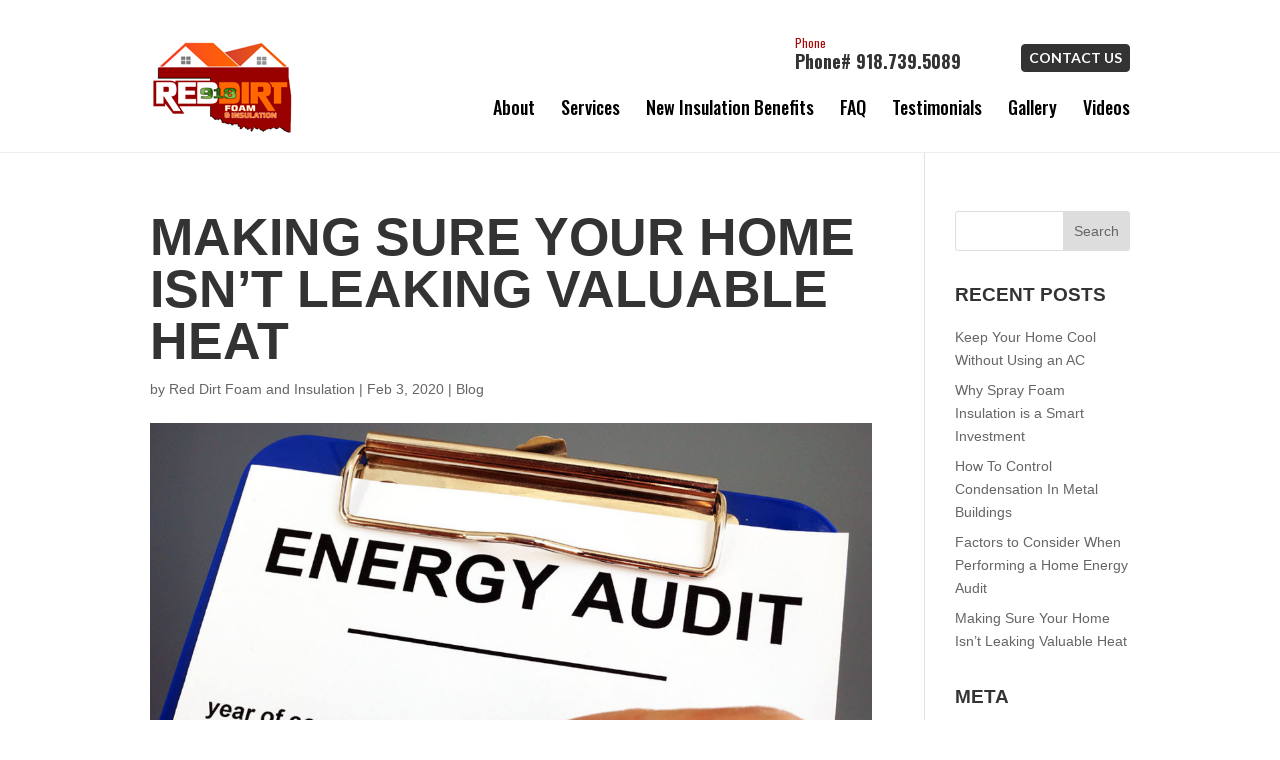

--- FILE ---
content_type: text/css
request_url: https://918reddirtfoamandinsulation.com/wp-content/themes/myle/style.css?ver=4.27.5
body_size: 5064
content:
@import url("../Divi/style.css");
@import url('https://fonts.googleapis.com/css?family=Oswald:300,400,500,600,700|Lato:300,400,400i,700,900');
/*
Theme Name: Make Your Life Epic
Theme URI: http://www.elegantthemes.com/gallery/divi/
Description: Child theme for the Divi theme
Author: Elegant Themes
Author URI: http://www.elegantthemes.com
Template: Divi
Version: 1.0 - Dr Z
*/

/*** CHILD THEME STYLE RULES - BELOW HERE***/

div#google_translate_element {
    max-width: 1020px;
    margin: 0 auto;
    padding: 15px;
    text-align: right;
    width: 100%;
}

li {
    margin: 7px auto;
    list-style-position: inside;
}

.landing .gform_wrapper textarea.large {
    height: 150px;
    width: 100%;
}

li {
    margin: 7px auto;
    list-style-position: inside;
}

div#Header-Container .et_pb_text_inner {
    /* border: red 2px solid; */
    min-height: 600px;
    display: flex;
    flex-direction: column;
    justify-content: center;
    position: relative;
}

div#sectionWrap02 ul li:before {
    content: "";
    position: absolute;
    background-image: url(http://www.918reddirtfoamandinsulation.mylelab.com/wp-content/uploads/LightningBoltList-1.png);
    height: 20px;
    width: 20px;
    background-size: contain;
    left: -29px;
    top: 0;
}

div#sectionWrap02 ul li {
    /* list-style-image: url(http://www.918reddirtfoamandinsulation.mylelab.com/wp-content/uploads/LightningBoltList-1.png); */
    position: relative;
}
div#sectionWrap02 ul {
    display: inline-block;
    margin: 0 auto;
    position: relative;
    left: 50%;
    margin-left: -91px;
    list-style: none;
    font-size: 18px;
    line-height: 1.5;
}

div#sectionWrap02 .et_pb_row.et_pb_row_2 {
    padding: 0;
}

/** DO NOT ADD NEW RULES ABOVE THIS LINE **/

.accent{
	color: #cc5515 !important;
}

#subheaderWrap {
    background-position: 50% 32%;
}
	.et_pb_title_container h1 {
	    font-size: 26px;
	    background-color: #000;
	    display: inline-block;
	    padding: 25px;
	    color: #fff;
	}

.container {
    position: relative;
    width: 100%;
    max-width: 1080px;
    margin: 0 auto;
}

p {
    padding-bottom: 1em;
    font-size: 16px;
    line-height: 1.8;
}

#subheaderWrap {
    background-position: 50% 32%;
    border-bottom: 4px #cc5515 solid;
    position: relative;
}

	.et_pb_title_container h1 {
	    font-size: 26px;
	    background-color: #cc5515;
	    display: inline-block;
	    padding: 25px;
	}

h1 {
    font-size: 52px;
    text-transform: uppercase;
    font-weight: 700;
}
h4 {
    font-size: 19px;
    text-transform: uppercase;
    font-weight: 700;
    line-height: 1.5;
}
hr {
	border: 0;
	background-color: #555;
	height: 2px;
}


/**/
/**/
/************* DEFAULT STYLES *************/
/**/
/**/

#page-container {
    padding-top: 0px !important;
}

.container {
    position: relative;
    width: 80%;
    max-width: 980px;
    margin: 0 auto;
}

	#et-info-phone {
	    cursor: default;
	}	


/**/
/**/
/******* GLOBAL ELEMENTS ******/
/**/
/**/

/****** MODALS *******/

.thrive-modal-trigger{cursor:pointer;}
body.modal-enabled{
	overflow:hidden;
	position:fixed;
	width:100%;
	height:100%;
}
#thrive-modal-background{
	position:fixed;
	top:0;
	right:0;
	bottom:0;
	left:0;
	z-index:4000;
	display:none;
	background-color:#000;
	opacity:0.65;
	-webkit-transform:translateZ(0);
	-moz-transform:translateZ(0);
	transform:translateZ(0);
}
body.modal-enabled #thrive-modal-background{display:block;}
.thrive-modal-entire{
	position:fixed;overflow:auto;
	overflow-x:hidden;
	top:50%;
	right:0;
	bottom:0;
	left:0;
	visibility:hidden;
	z-index:-5000;
	opacity:0;
	-webkit-transform:translateZ(0);
	-webkit-transition:opacity 0.3s linear;
	-moz-transition:opacity 0.3s linear;
	-ms-transition:opacity 0.3s linear;
	transition:opacity 0.3s linear;
}
.thrive-modal-entire.modal-visible{
	visibility:visible;
	opacity:1;
	z-index:999999;
	background: rgba(0,0,0,0.8);
	height: 100vh;
	transform: translate(0, -46%);
	overflow: scroll;
}
.thrive-modal-container{
	position:relative;
	top:50%;
	left:50%;
	z-index:6000;
	padding-bottom:60px;
	max-width:1080px;
	transform:translate(-50%,-50%);
}
.thrive-modal{
	background-color:white;
	border-radius:6px;
	margin:0 auto;
	min-width:291px;
	max-width:calc(100% - 80px);
	padding:20px;
	box-sizing:border-box;
	position:relative;
	border-top-right-radius:0px;
}
.thrive-modal::after{
	content:"";
	display:block;
	clear:both;
}
.thrive-modal .thrive-modal-exit:not(.unstyled){
	position:absolute;
	z-index:100;
	top:-10px;
	right:-10px;
	background-color:#888;
	box-shadow:0px 0px 8px rgba(0, 0, 0, 1);
	cursor:pointer;
	padding:17px;
	border-radius:50%;
	min-height:17px;
	min-width:17px;
	background-image:url("/wp-content/themes/myle/images/exit-white.png");
	background-position:center;
	background-repeat:no-repeat;
}
.thrive-modal .thrive-modal-exit:not(.unstyled):hover{background-color:#777;}
@media screen and (max-width:420px){
	.thrive-modal-container{top:50%;}
	.thrive-modal{
		max-width:100%;
		width:100% !important;
		border-radius:0px;
	}
	.thrive-modal .thrive-modal-exit:not(.unstyled){
		right:4px;
		top:-40px;
	}
}
#easter-egg .thrive-modal{width:90%;padding:10px;}
#easter-egg:not(.modal-visible) #jwEaster-wrapper{width:0%;}
#easter-egg.modal-visible #jwEaster-wrapper{width:100%;}
#easter-egg-gallery{display:none;text-align:center;padding:0px 40px;position:relative;}
#easter-egg-gallery img{}
#easter-egg-gallery-left,#easter-egg-gallery-right{background-color:transparent;border:0;height:57px;width:30px;cursor:pointer;position:absolute;top:50%;margin-top:-30px;}
#easter-egg-gallery-left{background-image:url("/wp-content/themes/myle/images/episode/related-arrow-left.png");left:0px;}
#easter-egg-gallery-left:hover{background-image:url("/wp-content/themes/myle/images/episode/related-arrow-left-hover.png");}
#easter-egg-gallery-right{background-image:url("/wp-content/themes/myle/images/episode/related-arrow-right.png");right:0px;}
#easter-egg-gallery-right:hover{background-image:url("/wp-content/themes/myle/images/episode/related-arrow-right-hover.png");}
iframe#youtubePlayer{max-width:100%;width:100%;height:420px;}
@media screen and (min-width:980px){}
.easter-egg-wrapper{width:980px;margin:0 auto;text-align:right;max-width:100%;}
.easter-egg-wrapper::before{content:"";display:block;clear:both;}
.easter-egg-trigger{color:#bcbcbc;font-weight:500;font-size:14px;cursor:pointer !important;display:inline-block;margin:6px 0px;padding:6px 12px;background:#eee;border-radius:3px;text-indent:22px;/* background-image:url("/wp-content/themes/myle/images/icons/gift_grey.png");background-size:18px 18px;background-repeat:no-repeat;background-position:8px center; */}
.easter-egg-trigger:hover{color:#0b9bd7 !important;/* background-image:url("/wp-content/themes/myle/images/icons/gift_blue.png"); */}
#thriveVimeo-aspect,#youtubePlayer{position:relative;height:0px;padding-top:56.4%;}
#thriveVimeo, #youtubePlayer iframe{position:absolute;top:0px;left:0px;width:100%;height:100%;}
@media screen and (max-width:980px){.easter-egg-wrapper{width:768px;}
#easter-egg-mentors-wrapper{width:544px;}
}
@media screen and (max-width:767px){.easter-egg-wrapper,#easter-egg-resources{width:291px;text-align:center;}
#easter-egg-feedback{float:none;}
}


/****** BUTTONS *******/

.btn, #et-info .btn, input#gform_submit_button_3 {
    display: inline-block;
    background: #ff8832;
    padding: 0.5em 1.5em;
    border-radius: 4px;
    color: #fff;
    text-transform: uppercase;
    font-weight: 700;
    font-family: "Lato",sans-serif !important;
    font-size: 18px;
    transition: all .2s ease-out;
    text-align: center;
	border: 3px solid #ff8832;
}
	.btn:hover, #et-info .btn:hover {
		color: #ff8832 !important;
		background: #fff !important;
	}

.gform_wrapper input[type=submit] {
    position: relative;
    background: #333;
    color: #fff;
    padding: .7em 1em;
    border: 1px solid transparent;
    border-radius: 0;
    font-weight: 500;
    font-size: 20px;
    font-family: "Roboto",sans-serif;
    transition: all .2s ease-out;
}
	.gform_wrapper input[type=submit]:hover {
		background: #fff;
		color: #333;
		border: 1px solid #333;
	}
	

/**** HEADER *****/
/* TOP HEADER BAR */
#sg-top-header {
    width: 100%;
    background: #fff;
    padding: 5px 0;
}
	#sg-top-header:after {
		content: "";
		display: block;
		clear: both;
	}
	#sg-top-header .btn {
		background: #cc5515;
	}
	#sg-top-header img {
	    float: right;
	    margin-right: 200px;
	}
#header {
    padding: 0;
    border-bottom: 1px solid #eee;
    background-color: #fff;
}
	#logo {
	    max-width: 261px;
	    width: 27%;
	    float: left;
	    max-height: 100%;
	    padding-top: 0;
	    padding-bottom: 10px;
	}
	
	#top-navigation {
	    max-width: 700px;
	    width: 70%;
	    float: right;
	    margin: 10px auto;
	}
		#top-menu-nav {
		    float: right !important;
		}
			#top-menu {
				position: relative;
				top: 0;
			}
			#top-menu > li > a {
				color: #000;
				font-family: "Oswald","Lato",sans-serif;
			    font-size: 18px;
				
			}
				#top-menu li.current-menu-item > a{
				    color: #000;
				}

				#top-menu > li li a {
					color: #333;
				}
		#top-navigation .btn, #et-info .btn {
		    background: #333;
		    color: #fff;
		    padding: 0.3em 1em;
		    display: inline-block;
		    float: right;
		    margin-top: 4px;
		    margin-left: 20px;
		    line-height: 120%;
		    border: 3px solid transparent;
		    font-size: 13px;
		    border: 1px solid #333;
		}
			#et-info .btn:hover {
				
			}

	/**** SOCIAL MEDIA ICONS ****/
#et-info {
	    width: 60%;
	    float: right;
	    text-align: right;
	}
		#et-info .btn {
		    position: relative;
		    right: 0;
		    font-size: 14px;
		    padding: 5px 7px;
		    float: right;
		    margin-left: 40px;
		}
	
	#et-info-phone {
	    color: #333;
	    font-size: 18px;
	    font-weight: 700;
	    font-family: "Oswald","Lato",sans-serif;
	    float: right;
	    margin-right: 20px;
	    line-height: 100%;
	}
	
		#et-info-phone span {
		    color: #a80606;
		    display: block;
		    text-align: left;
		    font-size: 12px;
		    text-transform: none;
		    font-weight: 400;
		    margin-top: -6px;
		}
		
		#et-info-phone:before { display: none; }
	
	.et-social-icons {
	    margin-top: -7px;
	}
		.et-social-icons li {
		    display: inline-block;
		    margin-left: 5px;
		    margin-right: 5px;
		}
			.et-social-icon a {
			    color: #cc5515;
/* 			    background: #cc5515; */
/* 			    border-radius: 50%; */
			    font-size: 18px;
			    width: 35px;
			    height: 35px;
			    padding: 0 !important;
			    line-height: 38px;
			    text-align: center;
			    margin: 0 -5px;
			    transition: opacity .2s ease-out;
			}
				.et-social-icon a:hover {
					opacity: .9;
				}
			
			

	/* Social Icons in Circle */
/* 			.et-social-icon a {
			    display: inline-block;
			    position: relative;
			    color: #fff;
			    font-size: 18px;
			    text-align: center;
			    text-decoration: none;
			    transition: color .3s ease 0s;
			    background-color: #cc5515;
			    border-radius: 50%;
			    padding: 6px 10px;
			}
*/


/***** HEADER *****/
#hero {
	padding: 140px 0;
	position: relative;
}
	#hero:before {
	    content: "";
	    position: absolute;
	    top: 0;
	    bottom: 0;
	    left: 0;
	    right: 0;
	    background: rgba(0,0,0,0.2);
	    z-index: 1;
	}

	#hero .btn {}
	
	#hero .btn:hover {
	    background: #fff;
	    color: #000;
	}
		#messaging-text h1 {
		    font-size: 70px;
		    font-weight: 700;
		    font-family: "Oswald","Lato",sans-serif;
		    line-height: 100%;
		}
		#messaging-text h3 {
		    font-size: 40px;
		    font-family: "Oswald","Lato",sans-serif;
		    margin: 10px 0 50px;
		    display: block;
	        font-weight: 600;
		}
#nobrainer-wrap {
    position: absolute;
    top: -150px;
    right: 0;
    max-width: 510px;
    width: 100%;
}
	#nobrainer-wrap h3 {
		background: #a80606;
		font-family: "Oswald","Lato",sans-serif;
		padding: 10px 30px;
		line-height: 100%;
		font-weight: 700;
	}
		#nobrainer-wrap h3:before {
			content: "";
			position: absolute;
			top: 0;
			bottom: 0;
			left: 100%;
			width: 100vw;
			background: #a80606;
		}
		#nobrainer-wrap h3:after {
		    content: "";
		    position: absolute;
		    background-image: url(/wp-content/themes/myle/images/dovetail.svg);
		    right: 100%;
		    left: -80px;
		    top: 0;
		    bottom: 0;
		    background-repeat: no-repeat;
		    background-position: 120% 50%;
		    background-size: 90%;
		}


#awards .et_pb_text_inner p {
    display: flex;
    justify-content: center;
}
	#awards .et_pb_text_inner p > img {
	    max-height: 49px;
	    margin-right: 20px;
	    padding-top: 10px;
	}

/**** MID BLOCKS ****/
.mid-block, .mid-block .et_pb_blurb, .mid-block h4 {
    padding: 0 !important;
    min-height: 250px;
}	
	.mid-block h4 a {
	    font-family: "Oswald","Lato",sans-serif;
	    font-size: 40px;
	    text-transform: uppercase;
	    display: block;
	    position: absolute;
	    top: 0;
	    bottom: 0;
	    left: 0;
	    right: 0;
	    text-align: center;
	    padding: 80px 40px;
	    line-height: 100%;
	}

/**
#mid:before {
    content: "";
    border-bottom: 350px solid #cc5515;
    border-right: 100vw solid transparent;
    position: absolute;
    bottom: 0;
}
**/
	#mid h4 {
	    font-size: 27px;
	    color: #000;
	    font-family: "Oswald","Lato",sans-serif;
	}
	#mid .btn {
	    background: #ff8832;
	    border: 3px solid transparent;
	    font-size: 20px;
	}

/**** MID ABOUT *****/
#mid-about {
    background-size: contain;
    background-position: right center;
}
#benefitssection-outer-Wrap h2 {
    font-size: 42px;
    font-family: "Oswald","Lato",sans-serif;
    text-transform: uppercase;
    font-weight: 700;
}
	.benefits-list-wrap ul li {
		    list-style: none;
		    position: relative;
		    margin-bottom: 10px;
		    margin-top: 10px;
		    padding-left: 30px;
		    font-family: 'Lato', sans-serif;
		    font-size: 16px;
/* 		    text-transform: uppercase; */
		    width: 49%;
	        line-height: 120%;
		}

		.benefits-list-wrap ul li:before {
		    content: "";
		    background-image: url(/wp-content/themes/myle/images/house-icon.png);
		    position: absolute;
		    top: 2px;
		    background-size: contain;
		    background-repeat: no-repeat;
		    left: -5px;
		    height: 25px;
		    width: 25px;
		}
		
		#benefitssection-outer-Wrap ul {
		    padding: 0 0 23px 1em;
		    line-height: 26px;
		    list-style-type: disc;
		    display: flex;
		    flex-wrap: wrap;
		}



/**** SYSTEM *****/
.mid-link-wrap ul {
    display: flex;
    flex-direction: row;
    list-style: none;
    padding-left: 0;
}
	.mid-link-wrap ul li {
	    max-width: 25%;
	    width: 100%;
	    text-align: center;
	    padding: 20px 0 0 0;
	}
	#benefits-wrap h2 {
	    font-family: 'Oswald', sans-serif !important;
	    font-size: 68px;
	    word-wrap: normal;
	    font-weight: 700;
	    text-transform: uppercase;
	}
	#benefits-wrap h2 {
	    font-family: 'Lato', sans-serif !important;
	    font-size: 78px;
	    word-wrap: normal;
	    font-weight: 700;
	}
	#benefits-wrap ul li {
	    font-size: 13px;
	    max-width: 30%;
	    list-style: none;
	    margin-right: 1%;
	    text-align: center;
	    color: #333;
	    line-height: 100%;
	    text-transform: none;
	}
		#benefits-wrap ul li strong {
		    font-weight: 500;
		    font-size: 16px;
		    text-transform: uppercase;
		    font-family: "Oswald","Lato",sans-serif;
		}
		#benefits-wrap ul li img {
		    display: block;
		    position: relative;
		    margin: 0 auto 10px;
		}
		
	#benefits-wrap .messaging-wrap .et_pb_column:last-child {
	    min-height: 400px;
	    position: absolute;
	    right: -60px;
	    width: 329px;
	}
		
#catchphrase {
    background-color: #a80606;
    position: relative;
    padding: 20px 0 25px 25px;
    border-top: 4px #a80606 solid;
    border-bottom: 4px #a80606 solid;
}

	#catchphrase .et_pb_image_wrap {
	    position: absolute;
	    top: -150px;
	}
	

/**** WHAT WE BELIEVE ****/
	#whatwebelieve h2 {
	    font-size: 52px;
	    text-transform: uppercase;
	    font-weight: 700;
	    font-family: "Oswald","Lato",sans-serif;
	}
		#whatwebelieve h2 strong {
		    color: #db763f;
		}
	#whatwebelieve hr{
	    max-width: 150px;
	    margin-top: 50px;
	    margin-bottom: 50px;
	    position: relative;
	}	
	#whatwebelieve h3 {
	    line-height: 1.5;
	}
	#whatwebelieve .btn, #et-info #top-containerWrap .btn {
	    background-color: #ff8832;
	}
	
	#whatwebelieve p {
	    font-size: 23px;
	}
	#whatwebelieve p:last-child strong {
	    color: #DB762E;
	    font-weight: 400;
	}
	#whatwebelieve .messaging-button .btn {
	    background: #ff8832;
	    border: 1px solid #ff8832;
	    font-size: 16px;
	    font-weight: 700;
	    display: block;
	    border-radius: 6px;
	}

/***** BOTTOM TESTIMONIALS ****/
		
#testimonials {
	color: #000;
}
	#testimonials h2 {
	    color: #a80606;
	    text-transform: uppercase;
	    font-size: 38px;
	    font-family: "Oswald",sans-serif;
	    padding-bottom: 30px;
	}
			
	#testimonials p {
	    font-size: 15px;
	    color: #777;
	}
	#testimonials strong {
	    display: block;
	    color: #333;
	    margin-top: 10px;
	    margin-bottom: 40px;
	}

	
/**** PRODUCTS PAGE *****/
/*
.product-block {
    height: 250px;
    width: 100%;
    position: relative;
}
	.product-block .et_pb_text_inner {
	    position: initial;
	}
		.product-block a {
		    color: #fff;
		    font-style: italic;
		    font-weight: 700;
		    text-transform: uppercase;
		    position: absolute;
		    top: 0;
		    bottom: 0;
		    left: 0;
		    right: 0;
		    padding: 110px 20px 0;
		    text-align: center;
		    opacity: 0;
		    transition: all .2s ease-out;
		    background: rgba(0,0,0,0.6);
		}
			.product-block a:hover {
				opacity: 1;
			}
*/


/***** THE DIFFERENCE *****/
#difference-list li {
    margin-top: 30px;
}
	#difference-list li:first-child {
	    margin-top: 0;
	}


#footer-info {
	width: 72%;
	font-size: 14px;
}

#mid h4 {
    padding: 0px 70px;
    line-height: 110%;
}

#benefitssection-outer-Wrap img {
    padding-top: 70px;
}

.accent {
    color: #a80606 !important;
}

#benefits-wrap h4 {
    font-size: 35px;
    text-transform: capitalize;
    font-family: "Lato",sans-serif;
}

#benefits-wrap h2 {
    font-family: 'Oswald', sans-serif !important;
    font-size: 75px;
    word-wrap: normal;
    font-weight: 700;
    color: black;
}

#benefits-wrap h5 {
    color: black !important;
    font-size: 25px;
}

#benefits-wrap h6 {
    font-size: 27px;
    font-family: "Oswald",sans-serif;
    font-weight: 800;
}

#benefits-wrap img {
    padding-bottom: 10px;
}

.et_pb_title_container h1 {
    font-size: 26px;
    background-color: #a80606;
    display: inline-block;
    padding: 25px;
    border-bottom: #ff6700 5px solid;
}

.interior-text #contact-form {
    background: #a80606;
    padding: 20px 50px 10px 50px;
    border-bottom: 7px solid #2972ff;
}

.interior-text #contact-form #gform_submit_button_1 {
    background: transparent;
    border: 1px solid white;
    font-size: 14px;
    width: 33%;
}

.interior-footer #bottom-left strong {
    border-left: 3px solid #0d4fff;
    padding-left: 5px;
}

.interior-footer #bottom-left h4 {
    font-size: 30px;
    color: white;
    background: #a80606;
    padding: 10px;
    border-bottom: 5px solid #1b61ff;
    margin-bottom: 30px;
}

.interior-footer #bottom-right {
    background: #a80606;
    padding: 20px;
    border-bottom: 5px solid #1b61ff;
}

.interior-footer #bottom-right h4 {
    font-family: "Lato",sans-serif;
    font-size: 29px;
    color: white;
    text-transform: uppercase;
    padding-bottom: 0px;
}

.interior-text h2 {
    font-family: "Lato",sans-serif;
    color: white;
    background: #a80606;
    padding: 10px;
    margin-bottom: 30px;
    border-left: 5px solid #2972ff;
    display: inline-block;
}

.interior-text p {
    color: black;
    font-size: 16px;
}

.interior-text strong {
	border-left: 3px solid #b10302;
    padding-left: 5px;
}

#gform_submit_button_2 {
    background: transparent;
    border: 1px solid white;
    width: 33%;
    font-size: 15px;
}



.staff-bio {
    padding-bottom: 40px;
    margin-bottom: 40px;
    border-bottom: 1px solid #ddd;
}

#hero img {
    position: absolute;
    top: 290px;
    left: 470px;
}



/********* RESPONSIVE < 1023px *********/
/***************************************/
@media screen and (max-width: 1023px){
	
	
#top-menu-nav {
	display: none;
}

#et_mobile_nav_menu {
    display: none;
}

	.mobile_menu_bar {
	    display: block;
	    position: relative;
	    line-height: 0;
	}
	
}


@media screen and (max-width: 980px) {
	
	#headerWrap-mainimg {
		display: none;
	}

	#et-info {
	    width: 100%;
	    text-align: center;
	    display: block;
	    float: none;
	}
		.et-social-icons, #footer-info {
		    float: right;
		    text-align: center;
		}
		.et-social-icons { display: block; }
		
		.mid-link-wrap ul {
		    flex-direction: row;
		    flex-wrap: wrap;
		    justify-content: center;
		    padding-left: 0;
		}
			#benefits-wrap ul li {
			    text-align: center;
			    max-width: 22%;
			    margin: 10px;
			}
				#benefits-wrap ul li img {
				    display: block;
				    margin: 0 auto 10px;
				}
		#catchphrase {
		    max-height: none;
		    padding: 20px 2.5%;
		}
			#catchphrase h4 {
			    text-align: center;
			}		
			#catchphrase .et_pb_image_wrap {
			    position: relative;
			    top: auto;
			}		
		
			#et-info .btn {
				display: none;							
			}
}


/********* RESPONSIVE < 630px *********/
/****************************************/
@media screen and (max-width: 630px){
/*** GLOBALS ***/

#header.conatiner-wrap:before {
    top: 75%;
}

.et_pb_row {
    width: 92.5% !important;
}
	.btn {
	    display: block;
	    margin: 15px auto;
	    max-width: 100%;
	    text-align: center;
	}

/**** HEADER ****/	
	#et-info {
	    width: 100%;
	    text-align: center;
	    display: block;
	    float: none;
	}
		#et-info-phone {
		    float: none;
		    margin: 0 auto 30px;
		    display: block;
		}
		#et-info-phone span {
		    text-align: center;
		}
		#et-info  .et-social-icons { display: block; }
	
	#logo {
	    max-width: 191px !important;
	    float: none;
	    margin: 0 auto 10px;
	    display: block;
	    width: 100%;
	}
#sg-top-header img {
    float: none;
    margin-right: auto;
}	
	
/**** HEADER - Mobile ****/
#hero {
    padding: 20px 0px 0px;
}
	#messaging-text {
	    display: block;
	    width: 100%;
	}
		#messaging-text h1 {
			font-size: 40px;
		}
		#messaging-text h1 strong {
		    font-size: 60px;
		}
		#messaging-text h3 {
			line-height: 120%;
		}
		
#testimonials .messaging-wrap .color-block-wrap {
	position: relative;
}



#header.conatiner-wrap {
    padding: 150px 0 0;
    position: relative;
    overflow: hidden;
}
	#header.conatiner-wrap:before {
	    display: none;
	}
	#header.conatiner-wrap h1 {
	    font-size: 55px;
	}
	.special-offer {
	    position: absolute;
	    width: 100%;
	    max-width: 360px;
	    text-align: center;
	    min-width: 100%;
	}	
	
#benefits-wrap ul li {
	max-width: 40%;
}

.et-social-icons, #footer-info {
    float: none;
    text-align: center;
    width: 100%;
}

#benefits-wrap h2 { 
	font-size: 55px;
}

#messaging-text h3 {
    font-size: 30px;
    font-family: "Oswald","Lato",sans-serif;
    margin: 0px 0 50px;
    display: block;
    font-weight: 600;
}

#benefitssection-outer-Wrap ul {
    padding: 0px 0 23px 1em;
    line-height: 26px;
    list-style-type: disc;
    display: block;
}

.benefits-list-wrap ul li {
    list-style: none;
    position: relative;
    margin-bottom: 10px;
    margin-top: 10px;
    padding-left: 30px;
    font-family: 'Lato', sans-serif;
    font-size: 16px;
    text-transform: uppercase;
    width: 100%;
    line-height: 120%;
    padding-bottom: 20px;
}

#benefits-wrap h6 {
    font-size: 20px;
    font-family: "Oswald",sans-serif;
    font-weight: 800;
    line-height: 160%;
    padding-bottom: 0px;
}

.interior-text h2 {
    width: 80%;
}
	
	#hero img {
		position: relative;
		top: 0px;
		left: 0px;
	}
	
}

